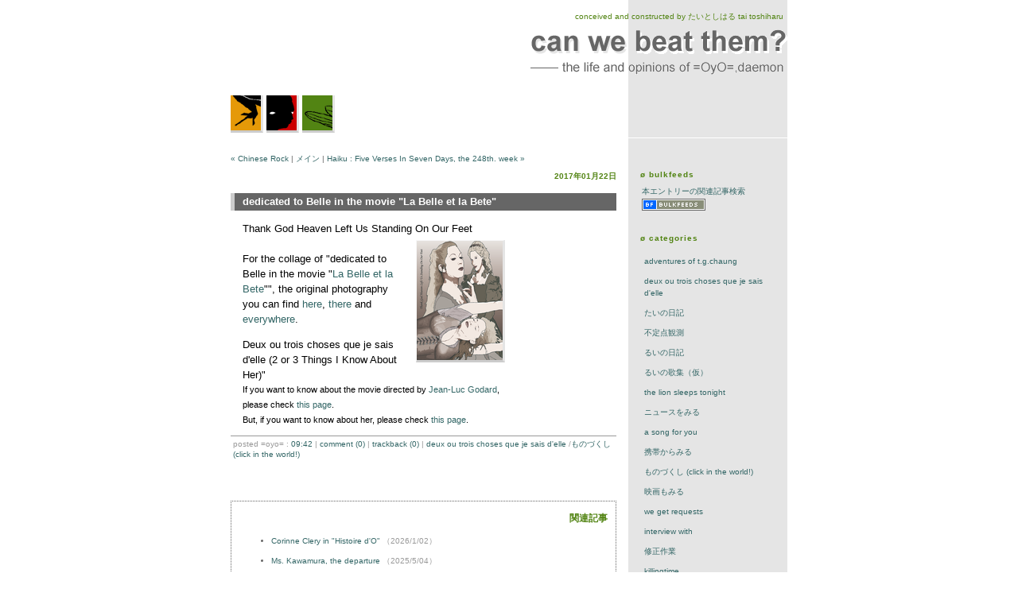

--- FILE ---
content_type: text/html
request_url: http://www.rtm.gr.jp/oyo/archives/2017/01/002481.html
body_size: 11720
content:
<!DOCTYPE html PUBLIC "-//W3C//DTD XHTML 1.0 Transitional//EN"
   "http://www.w3.org/TR/xhtml1/DTD/xhtml1-transitional.dtd">
<html xmlns="http://www.w3.org/1999/xhtml" id="sixapart-standard">
<head>
<meta http-equiv="Content-Type" content="text/html; charset=Shift_JIS" />
<meta name="generator" content="Movable Type 3.35" />

<link rel="stylesheet" href="http://www.rtm.gr.jp/oyo/styles-site.css" type="text/css" />
<link rel="alternate" type="application/atom+xml" title="Atom" href="http://www.rtm.gr.jp/oyo/atom.xml" />
<link rel="alternate" type="application/rss+xml" title="RSS 2.0" href="http://www.rtm.gr.jp/oyo/index.xml" />
<link rel="SHORTCUT ICON" href="http://www.rtm.gr.jp/oyo/oyo.ico">

<title>can we beat them?: dedicated to Belle in the movie "La Belle et la Bete"</title>

<link rel="start" href="http://www.rtm.gr.jp/oyo/" title="Home" />
<link rel="prev" href="http://www.rtm.gr.jp/oyo/archives/2017/01/002493.html" title="Chinese Rock" />
<link rel="next" href="http://www.rtm.gr.jp/oyo/archives/2017/01/002495.html" title="Haiku : Five Verses In Seven Days, the 248th. week" />

<!--
<rdf:RDF xmlns:rdf="http://www.w3.org/1999/02/22-rdf-syntax-ns#"
         xmlns:trackback="http://madskills.com/public/xml/rss/module/trackback/"
         xmlns:dc="http://purl.org/dc/elements/1.1/">
<rdf:Description
    rdf:about="http://www.rtm.gr.jp/oyo/archives/2017/01/002481.html"
    trackback:ping="http://www.rtm.gr.jp/mt/mt-tb.cgi/2224"
    dc:title="dedicated to Belle in the movie &quot;La Belle et la Bete&quot;"
    dc:identifier="http://www.rtm.gr.jp/oyo/archives/2017/01/002481.html"
    dc:subject="015)deux ou trois choses que je sais d&apos;elle"
    dc:description="Thank God Heaven Left Us Standing On Our Feet For ..."
    dc:creator="=oyo="
    dc:date="2017-01-22T09:42:10+09:00" />
</rdf:RDF>
-->




<script type="text/javascript" src="http://www.rtm.gr.jp/oyo/mt-site.js"></script>
</head>

<body onload="individualArchivesOnLoad(commenter_name)">

<div id="container"><!-- 1 -->

<div class="description">conceived and constructed by たいとしはる tai toshiharu</div>

<div id="banner">
<h1><a href="http://www.rtm.gr.jp/oyo/" accesskey="1"><IMG src="http://www.rtm.gr.jp/oyo/images/blogtitle.gif" border="0" width="325" height="58" alt="can we beat them?-the life and opinions of =OyO=,daemon"></a></h1>

<div class="icon">
<a href="JavaScript:popwin('http://www.rtm.gr.jp/oyo/tokage.html')"><IMG src="http://www.rtm.gr.jp/oyo/images/icon1.gif" border="0" width="38" height="44" alt="" class="iconimg"></a>
<a href="JavaScript:popwin('http://www.rtm.gr.jp/oyo/urshura.html')"><IMG src="http://www.rtm.gr.jp/oyo/images/icon2.gif" border="0" width="38" height="44" alt="" class="iconimg"></a>
<a href="JavaScript:popwin('http://www.rtm.gr.jp/oyo/fly.html')"><IMG src="http://www.rtm.gr.jp/oyo/images/icon3.gif" border="0" width="38" height="44" alt="" class="iconimg"></a>
</div>
</div>

<div id="center"><!-- 2 -->
<div class="content"><!-- 3 -->

<div>
<a href="http://www.rtm.gr.jp/oyo/archives/2017/01/002493.html">&laquo; Chinese Rock</a> |

<a href="http://www.rtm.gr.jp/oyo/">メイン</a>
| <a href="http://www.rtm.gr.jp/oyo/archives/2017/01/002495.html">Haiku : Five Verses In Seven Days, the 248th. week &raquo;</a>

</div>

<h2>2017&#24180;01&#26376;22&#26085;</h2>

<h3>dedicated to Belle in the movie "La Belle et la Bete"</h3>

<p>Thank God Heaven Left Us Standing On Our Feet<br />
<a href="http://www.rtm.gr.jp/oyo/archives/images/dedicated2belleinlabelleetlabete.html" onclick="window.open('http://www.rtm.gr.jp/oyo/archives/images/dedicated2belleinlabelleetlabete.html','popup','width=360,height=500,scrollbars=no,resizable=no,toolbar=no,directories=no,location=no,menubar=no,status=no,left=0,top=0'); return false"><img src="http://www.rtm.gr.jp/oyo/archives/images/dedicated2belleinlabelleetlabete-thumb.png" width="108" height="150" alt="" /></a><br />
For the collage of "dedicated to Belle in the movie "<a href="https://fr.wikipedia.org/wiki/La_Belle_et_la_B%C3%AAte">La Belle et la Bete</a>"", the original photography you can find <a href="http://www.lazygirls.info/Estella_Warren/Beauty_And_The_Beast_By_Mvp_4__4O2fd6u">here</a>, <a href="http://paulcpw.blogspot.jp/2016/06/la-belle-et-la-bete-beauty-and-beast.html">there</a> and <a href="http://en.notrecinema.com/communaute/v1_detail_film.php3?lefilm=635597">everywhere</a>.</p>

<p>Deux ou trois choses que je sais d'elle (2 or 3 Things I Know About Her)"<br />
<small>If you want to know about the movie directed by <a href="http://www.carleton.edu/curricular/MEDA/classes/media110/Friesema/intro.html">Jean-Luc Godard</a>, please check <a href="http://filmsdefrance.com/FDF_Deux_ou_trois_choses_rev.html">this page</a>.<br />
But, if you want to know about her, please check <a href="http://tai4oyo.blog108.fc2.com/blog-entry-2189.html">this page</a>.</small><br />
</p>

<div id="a002481more"><div id="more">

</div></div>

<p class="posted">posted =oyo= : <a href="http://www.rtm.gr.jp/oyo/archives/2017/01/002481.html">09:42</a>
| <a href="http://www.rtm.gr.jp/oyo/archives/2017/01/002481.html#comments">comment (0)</a>

| <a href="http://www.rtm.gr.jp/oyo/archives/2017/01/002481.html#trackbacks">trackBack (0)</a>

| <a href="http://www.rtm.gr.jp/oyo/archives/015deux_ou_trois_choses_que_je/index.php">deux ou trois choses que je sais d'elle</a>
/<a href="http://www.rtm.gr.jp/oyo/archives/070aiaclick_in_the_world/index.php">ものづくし (click in the world!)</a>

</p>


<!--関連記事の表示-->
<div id="related">
<h2>関連記事</h2>

<ul>
<li><a href="http://www.rtm.gr.jp/oyo/archives/2026/01/004414.html">Corinne Clery in "Histoire d'O"</a>
<span class="archivesdate">（2026/1/02）</span></li>
</ul>
<ul>
<li><a href="http://www.rtm.gr.jp/oyo/archives/2025/05/004225.html">Ms. Kawamura, the departure</a>
<span class="archivesdate">（2025/5/04）</span></li>
</ul>
<ul>
<li><a href="http://www.rtm.gr.jp/oyo/archives/2023/12/003987.html">dedicated to Joy Adamson with Elsa, the lioness</a>
<span class="archivesdate">（2023/12/24）</span></li>
</ul>


</div>



<!--トラックバック//-->
<div class="trackbacks">
<h3 id="trackback" class="trackbacks-header">トラックバック</h3>
<div id="trackbacks-info">
<p>このエントリーのトラックバックURL: <br />http://www.rtm.gr.jp/mt/mt-tb.cgi/2224</p>
</div>

<div class="trackbacks-content">

</div>
</div>



<!--コメント//-->
<div id="comments" class="comments">
<div class="comments-content">

</div>

 
<form method="post" action="http://www.rtm.gr.jp/mt/mt-comments.cgi" name="comments_form" onsubmit="if (this.bakecookie.checked) rememberMe(this)">

<script language="JavaScript" type="text/javascript">
<!-- 
function keystrokes(form) {
    form.strokes.value = 1;
}
//-->
</script>
<input type="hidden" name="strokes" value="0" />

<input type="hidden" name="static" value="1" />
<input type="hidden" name="entry_id" value="2481" />

<div class="comments-open" id="comments-open">
<div class="comments-open-header">コメントを投稿</div>

<div class="comments-open-content">
<script type="text/javascript">
<!--
writeTypeKeyGreeting(commenter_name, 2481);
//-->
</script>

<p class="comments-open-moderated">
(いままで、ここでコメントしたことがないときは、コメントを表示する前にこのブログのオーナーの承認が必要になることがあります。承認されるまではコメントは表示されません。そのときはしばらく待ってください。)
</p>


<div id="comments-open-data">
<div id="name-email">
<p>
<label for="comment-author">名前: </label>
<input id="comment-author" name="author" size="30" />
</p>
<p>
<label for="comment-email">メールアドレス: </label>
<input id="comment-email" name="email" size="30" />
</p>
</div>

<p>
<label for="comment-url">URL: </label>
<input id="comment-url" name="url" size="30" />
</p>
<p>
<label for="comment-bake-cookie"><input type="checkbox"
id="comment-bake-cookie" name="bakecookie" onclick="if (!this.checked) forgetMe(document.comments_form)" value="1" />
この情報を登録しますか?</label>
</p>
</div>

<p id="comments-open-text">
<label for="comment-text">コメント:  (スタイル用のHTMLタグが使えます)</label>
<textarea id="comment-text" name="text" rows="10" cols="30" onkeypress="keystrokes(this.form)"></textarea>
</p>
<div id="comments-open-footer" class="comments-open-footer">
<input type="submit" accesskey="v" name="preview" id="comment-preview" value="確認" />
<input type="submit" accesskey="s" name="post" id="comment-post" value="投稿" onclick="keystrokes(this.form)" />
</div>
</div>
</div>
</form>

</div>



</div><!-- 3 -->
</div><!-- 2 -->


<div id="right">
<div class="sidebar">

<h2>&oslash;&nbsp;bulkfeeds</h2>

<div class="link-note">
<a href="http://bulkfeeds.net/app/similar?url=http%3A%2F%2Fwww.rtm.gr.jp%2Foyo%2Farchives%2F2017%2F01%2F002481.html" target="new">本エントリーの関連記事検索</a><br>
<a href="http://bulkfeeds.net/" target="new"><img alt="bulkfeeds" src="http://www.rtm.gr.jp/oyo/images/bulkfeeds.png" width="80" height="15" border="0" /></a>
</div>


<div id="categories">
<h2>&oslash;&nbsp;categories</h2>
<ul>
<li><a href="http://www.rtm.gr.jp/oyo/archives/010adventures_of_tgchaung/index.php" title="">adventures of t.g.chaung</a>



</li>


<li><a href="http://www.rtm.gr.jp/oyo/archives/015deux_ou_trois_choses_que_je/index.php" title="">deux ou trois choses que je sais d'elle</a>



</li>


<li><a href="http://www.rtm.gr.jp/oyo/archives/020iul/index.php" title="">たいの日記</a>



</li>


<li><a href="http://www.rtm.gr.jp/oyo/archives/025se_ie/index.php" title="">不定点観測</a>



</li>


<li><a href="http://www.rtm.gr.jp/oyo/archives/030eiul/index.php" title="">るいの日記</a>



</li>


<li><a href="http://www.rtm.gr.jp/oyo/archives/040eiiwij/index.php" title="">るいの歌集（仮）</a>



</li>


<li><a href="http://www.rtm.gr.jp/oyo/archives/045the_lion_sleeps_tonight_no1/index.php" title="">The Lion Sleeps Tonight</a>



</li>


<li><a href="http://www.rtm.gr.jp/oyo/archives/050jxe/index.php" title="">ニュースをみる</a>



</li>


<li><a href="http://www.rtm.gr.jp/oyo/archives/055_a_song_for_you/index.php" title="">a song for you</a>



</li>


<li><a href="http://www.rtm.gr.jp/oyo/archives/060gnce/index.php" title="">携帯からみる</a>



</li>


<li><a href="http://www.rtm.gr.jp/oyo/archives/070aiaclick_in_the_world/index.php" title="">ものづくし (click in the world!)</a>



</li>


<li><a href="http://www.rtm.gr.jp/oyo/archives/075fae/index.php" title="">映画もみる</a>



</li>


<li><a href="http://www.rtm.gr.jp/oyo/archives/080we_get_requests/index.php" title="">we get requests</a>



</li>


<li><a href="http://www.rtm.gr.jp/oyo/archives/085interview_with/index.php" title="">interview with</a>



</li>


<li><a href="http://www.rtm.gr.jp/oyo/archives/090ci/index.php" title="">修正作業</a>



</li>


<li><a href="http://www.rtm.gr.jp/oyo/archives/100en/index.php" title="">killingtime</a>



</li>


<li><a href="http://www.rtm.gr.jp/oyo/archives/from_the_shop_a_very_rough_wee/index.php" title="">from the shop "a very rough weekend"</a>



</li>


<li><a href="http://www.rtm.gr.jp/oyo/archives/120which_is_your_favour/index.php" title="">which is your favour?</a>



</li>


<li><a href="http://www.rtm.gr.jp/oyo/archives/130_the_images_for_ruis_profil/index.php" title="">the images for rui's profile</a>



</li>
</ul>

</div>


<h2>&oslash;&nbsp;search</h2>
 <div class="link-note">
<form method="get" action="http://www.rtm.gr.jp/mt/mt-search.cgi">
<input type="hidden" name="IncludeBlogs" value="1" />
<label for="search" accesskey="4">search this site</label><br />
<input id="search" name="search" size="20" /><br />
<input type="submit" value="search" />
</form>
</div>

</div>
</div>

<div style="clear: both;">&#160;</div>

</div><!-- 1 -->

</body>
</html>